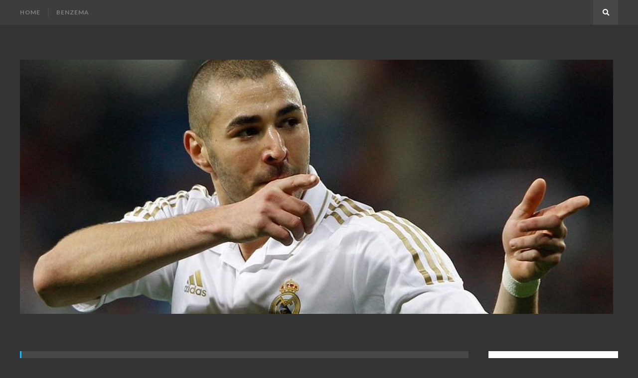

--- FILE ---
content_type: text/html; charset=UTF-8
request_url: https://www.karimbenzemafans.info/tag/madrids/
body_size: 10493
content:
<!DOCTYPE html>
<html lang="en-US">
<head>
<meta charset="UTF-8">
<meta name="viewport" content="width=device-width, initial-scale=1">
<link rel="profile" href="http://gmpg.org/xfn/11">

<title>Madrid&#8217;s &#8211; KARIM BENZEMA FANS</title>
<meta name='robots' content='max-image-preview:large' />
<link rel='dns-prefetch' href='//fonts.googleapis.com' />
<link href='https://fonts.gstatic.com' crossorigin rel='preconnect' />
<link rel="alternate" type="application/rss+xml" title="KARIM BENZEMA FANS &raquo; Feed" href="https://www.karimbenzemafans.info/feed/" />
<link rel="alternate" type="application/rss+xml" title="KARIM BENZEMA FANS &raquo; Comments Feed" href="https://www.karimbenzemafans.info/comments/feed/" />
<link rel="alternate" type="application/rss+xml" title="KARIM BENZEMA FANS &raquo; Madrid&#039;s Tag Feed" href="https://www.karimbenzemafans.info/tag/madrids/feed/" />
<style id='wp-img-auto-sizes-contain-inline-css' type='text/css'>
img:is([sizes=auto i],[sizes^="auto," i]){contain-intrinsic-size:3000px 1500px}
/*# sourceURL=wp-img-auto-sizes-contain-inline-css */
</style>
<style id='wp-emoji-styles-inline-css' type='text/css'>

	img.wp-smiley, img.emoji {
		display: inline !important;
		border: none !important;
		box-shadow: none !important;
		height: 1em !important;
		width: 1em !important;
		margin: 0 0.07em !important;
		vertical-align: -0.1em !important;
		background: none !important;
		padding: 0 !important;
	}
/*# sourceURL=wp-emoji-styles-inline-css */
</style>
<style id='wp-block-library-inline-css' type='text/css'>
:root{--wp-block-synced-color:#7a00df;--wp-block-synced-color--rgb:122,0,223;--wp-bound-block-color:var(--wp-block-synced-color);--wp-editor-canvas-background:#ddd;--wp-admin-theme-color:#007cba;--wp-admin-theme-color--rgb:0,124,186;--wp-admin-theme-color-darker-10:#006ba1;--wp-admin-theme-color-darker-10--rgb:0,107,160.5;--wp-admin-theme-color-darker-20:#005a87;--wp-admin-theme-color-darker-20--rgb:0,90,135;--wp-admin-border-width-focus:2px}@media (min-resolution:192dpi){:root{--wp-admin-border-width-focus:1.5px}}.wp-element-button{cursor:pointer}:root .has-very-light-gray-background-color{background-color:#eee}:root .has-very-dark-gray-background-color{background-color:#313131}:root .has-very-light-gray-color{color:#eee}:root .has-very-dark-gray-color{color:#313131}:root .has-vivid-green-cyan-to-vivid-cyan-blue-gradient-background{background:linear-gradient(135deg,#00d084,#0693e3)}:root .has-purple-crush-gradient-background{background:linear-gradient(135deg,#34e2e4,#4721fb 50%,#ab1dfe)}:root .has-hazy-dawn-gradient-background{background:linear-gradient(135deg,#faaca8,#dad0ec)}:root .has-subdued-olive-gradient-background{background:linear-gradient(135deg,#fafae1,#67a671)}:root .has-atomic-cream-gradient-background{background:linear-gradient(135deg,#fdd79a,#004a59)}:root .has-nightshade-gradient-background{background:linear-gradient(135deg,#330968,#31cdcf)}:root .has-midnight-gradient-background{background:linear-gradient(135deg,#020381,#2874fc)}:root{--wp--preset--font-size--normal:16px;--wp--preset--font-size--huge:42px}.has-regular-font-size{font-size:1em}.has-larger-font-size{font-size:2.625em}.has-normal-font-size{font-size:var(--wp--preset--font-size--normal)}.has-huge-font-size{font-size:var(--wp--preset--font-size--huge)}.has-text-align-center{text-align:center}.has-text-align-left{text-align:left}.has-text-align-right{text-align:right}.has-fit-text{white-space:nowrap!important}#end-resizable-editor-section{display:none}.aligncenter{clear:both}.items-justified-left{justify-content:flex-start}.items-justified-center{justify-content:center}.items-justified-right{justify-content:flex-end}.items-justified-space-between{justify-content:space-between}.screen-reader-text{border:0;clip-path:inset(50%);height:1px;margin:-1px;overflow:hidden;padding:0;position:absolute;width:1px;word-wrap:normal!important}.screen-reader-text:focus{background-color:#ddd;clip-path:none;color:#444;display:block;font-size:1em;height:auto;left:5px;line-height:normal;padding:15px 23px 14px;text-decoration:none;top:5px;width:auto;z-index:100000}html :where(.has-border-color){border-style:solid}html :where([style*=border-top-color]){border-top-style:solid}html :where([style*=border-right-color]){border-right-style:solid}html :where([style*=border-bottom-color]){border-bottom-style:solid}html :where([style*=border-left-color]){border-left-style:solid}html :where([style*=border-width]){border-style:solid}html :where([style*=border-top-width]){border-top-style:solid}html :where([style*=border-right-width]){border-right-style:solid}html :where([style*=border-bottom-width]){border-bottom-style:solid}html :where([style*=border-left-width]){border-left-style:solid}html :where(img[class*=wp-image-]){height:auto;max-width:100%}:where(figure){margin:0 0 1em}html :where(.is-position-sticky){--wp-admin--admin-bar--position-offset:var(--wp-admin--admin-bar--height,0px)}@media screen and (max-width:600px){html :where(.is-position-sticky){--wp-admin--admin-bar--position-offset:0px}}

/*# sourceURL=wp-block-library-inline-css */
</style><style id='global-styles-inline-css' type='text/css'>
:root{--wp--preset--aspect-ratio--square: 1;--wp--preset--aspect-ratio--4-3: 4/3;--wp--preset--aspect-ratio--3-4: 3/4;--wp--preset--aspect-ratio--3-2: 3/2;--wp--preset--aspect-ratio--2-3: 2/3;--wp--preset--aspect-ratio--16-9: 16/9;--wp--preset--aspect-ratio--9-16: 9/16;--wp--preset--color--black: #000000;--wp--preset--color--cyan-bluish-gray: #abb8c3;--wp--preset--color--white: #ffffff;--wp--preset--color--pale-pink: #f78da7;--wp--preset--color--vivid-red: #cf2e2e;--wp--preset--color--luminous-vivid-orange: #ff6900;--wp--preset--color--luminous-vivid-amber: #fcb900;--wp--preset--color--light-green-cyan: #7bdcb5;--wp--preset--color--vivid-green-cyan: #00d084;--wp--preset--color--pale-cyan-blue: #8ed1fc;--wp--preset--color--vivid-cyan-blue: #0693e3;--wp--preset--color--vivid-purple: #9b51e0;--wp--preset--gradient--vivid-cyan-blue-to-vivid-purple: linear-gradient(135deg,rgb(6,147,227) 0%,rgb(155,81,224) 100%);--wp--preset--gradient--light-green-cyan-to-vivid-green-cyan: linear-gradient(135deg,rgb(122,220,180) 0%,rgb(0,208,130) 100%);--wp--preset--gradient--luminous-vivid-amber-to-luminous-vivid-orange: linear-gradient(135deg,rgb(252,185,0) 0%,rgb(255,105,0) 100%);--wp--preset--gradient--luminous-vivid-orange-to-vivid-red: linear-gradient(135deg,rgb(255,105,0) 0%,rgb(207,46,46) 100%);--wp--preset--gradient--very-light-gray-to-cyan-bluish-gray: linear-gradient(135deg,rgb(238,238,238) 0%,rgb(169,184,195) 100%);--wp--preset--gradient--cool-to-warm-spectrum: linear-gradient(135deg,rgb(74,234,220) 0%,rgb(151,120,209) 20%,rgb(207,42,186) 40%,rgb(238,44,130) 60%,rgb(251,105,98) 80%,rgb(254,248,76) 100%);--wp--preset--gradient--blush-light-purple: linear-gradient(135deg,rgb(255,206,236) 0%,rgb(152,150,240) 100%);--wp--preset--gradient--blush-bordeaux: linear-gradient(135deg,rgb(254,205,165) 0%,rgb(254,45,45) 50%,rgb(107,0,62) 100%);--wp--preset--gradient--luminous-dusk: linear-gradient(135deg,rgb(255,203,112) 0%,rgb(199,81,192) 50%,rgb(65,88,208) 100%);--wp--preset--gradient--pale-ocean: linear-gradient(135deg,rgb(255,245,203) 0%,rgb(182,227,212) 50%,rgb(51,167,181) 100%);--wp--preset--gradient--electric-grass: linear-gradient(135deg,rgb(202,248,128) 0%,rgb(113,206,126) 100%);--wp--preset--gradient--midnight: linear-gradient(135deg,rgb(2,3,129) 0%,rgb(40,116,252) 100%);--wp--preset--font-size--small: 13px;--wp--preset--font-size--medium: 20px;--wp--preset--font-size--large: 36px;--wp--preset--font-size--x-large: 42px;--wp--preset--spacing--20: 0.44rem;--wp--preset--spacing--30: 0.67rem;--wp--preset--spacing--40: 1rem;--wp--preset--spacing--50: 1.5rem;--wp--preset--spacing--60: 2.25rem;--wp--preset--spacing--70: 3.38rem;--wp--preset--spacing--80: 5.06rem;--wp--preset--shadow--natural: 6px 6px 9px rgba(0, 0, 0, 0.2);--wp--preset--shadow--deep: 12px 12px 50px rgba(0, 0, 0, 0.4);--wp--preset--shadow--sharp: 6px 6px 0px rgba(0, 0, 0, 0.2);--wp--preset--shadow--outlined: 6px 6px 0px -3px rgb(255, 255, 255), 6px 6px rgb(0, 0, 0);--wp--preset--shadow--crisp: 6px 6px 0px rgb(0, 0, 0);}:where(.is-layout-flex){gap: 0.5em;}:where(.is-layout-grid){gap: 0.5em;}body .is-layout-flex{display: flex;}.is-layout-flex{flex-wrap: wrap;align-items: center;}.is-layout-flex > :is(*, div){margin: 0;}body .is-layout-grid{display: grid;}.is-layout-grid > :is(*, div){margin: 0;}:where(.wp-block-columns.is-layout-flex){gap: 2em;}:where(.wp-block-columns.is-layout-grid){gap: 2em;}:where(.wp-block-post-template.is-layout-flex){gap: 1.25em;}:where(.wp-block-post-template.is-layout-grid){gap: 1.25em;}.has-black-color{color: var(--wp--preset--color--black) !important;}.has-cyan-bluish-gray-color{color: var(--wp--preset--color--cyan-bluish-gray) !important;}.has-white-color{color: var(--wp--preset--color--white) !important;}.has-pale-pink-color{color: var(--wp--preset--color--pale-pink) !important;}.has-vivid-red-color{color: var(--wp--preset--color--vivid-red) !important;}.has-luminous-vivid-orange-color{color: var(--wp--preset--color--luminous-vivid-orange) !important;}.has-luminous-vivid-amber-color{color: var(--wp--preset--color--luminous-vivid-amber) !important;}.has-light-green-cyan-color{color: var(--wp--preset--color--light-green-cyan) !important;}.has-vivid-green-cyan-color{color: var(--wp--preset--color--vivid-green-cyan) !important;}.has-pale-cyan-blue-color{color: var(--wp--preset--color--pale-cyan-blue) !important;}.has-vivid-cyan-blue-color{color: var(--wp--preset--color--vivid-cyan-blue) !important;}.has-vivid-purple-color{color: var(--wp--preset--color--vivid-purple) !important;}.has-black-background-color{background-color: var(--wp--preset--color--black) !important;}.has-cyan-bluish-gray-background-color{background-color: var(--wp--preset--color--cyan-bluish-gray) !important;}.has-white-background-color{background-color: var(--wp--preset--color--white) !important;}.has-pale-pink-background-color{background-color: var(--wp--preset--color--pale-pink) !important;}.has-vivid-red-background-color{background-color: var(--wp--preset--color--vivid-red) !important;}.has-luminous-vivid-orange-background-color{background-color: var(--wp--preset--color--luminous-vivid-orange) !important;}.has-luminous-vivid-amber-background-color{background-color: var(--wp--preset--color--luminous-vivid-amber) !important;}.has-light-green-cyan-background-color{background-color: var(--wp--preset--color--light-green-cyan) !important;}.has-vivid-green-cyan-background-color{background-color: var(--wp--preset--color--vivid-green-cyan) !important;}.has-pale-cyan-blue-background-color{background-color: var(--wp--preset--color--pale-cyan-blue) !important;}.has-vivid-cyan-blue-background-color{background-color: var(--wp--preset--color--vivid-cyan-blue) !important;}.has-vivid-purple-background-color{background-color: var(--wp--preset--color--vivid-purple) !important;}.has-black-border-color{border-color: var(--wp--preset--color--black) !important;}.has-cyan-bluish-gray-border-color{border-color: var(--wp--preset--color--cyan-bluish-gray) !important;}.has-white-border-color{border-color: var(--wp--preset--color--white) !important;}.has-pale-pink-border-color{border-color: var(--wp--preset--color--pale-pink) !important;}.has-vivid-red-border-color{border-color: var(--wp--preset--color--vivid-red) !important;}.has-luminous-vivid-orange-border-color{border-color: var(--wp--preset--color--luminous-vivid-orange) !important;}.has-luminous-vivid-amber-border-color{border-color: var(--wp--preset--color--luminous-vivid-amber) !important;}.has-light-green-cyan-border-color{border-color: var(--wp--preset--color--light-green-cyan) !important;}.has-vivid-green-cyan-border-color{border-color: var(--wp--preset--color--vivid-green-cyan) !important;}.has-pale-cyan-blue-border-color{border-color: var(--wp--preset--color--pale-cyan-blue) !important;}.has-vivid-cyan-blue-border-color{border-color: var(--wp--preset--color--vivid-cyan-blue) !important;}.has-vivid-purple-border-color{border-color: var(--wp--preset--color--vivid-purple) !important;}.has-vivid-cyan-blue-to-vivid-purple-gradient-background{background: var(--wp--preset--gradient--vivid-cyan-blue-to-vivid-purple) !important;}.has-light-green-cyan-to-vivid-green-cyan-gradient-background{background: var(--wp--preset--gradient--light-green-cyan-to-vivid-green-cyan) !important;}.has-luminous-vivid-amber-to-luminous-vivid-orange-gradient-background{background: var(--wp--preset--gradient--luminous-vivid-amber-to-luminous-vivid-orange) !important;}.has-luminous-vivid-orange-to-vivid-red-gradient-background{background: var(--wp--preset--gradient--luminous-vivid-orange-to-vivid-red) !important;}.has-very-light-gray-to-cyan-bluish-gray-gradient-background{background: var(--wp--preset--gradient--very-light-gray-to-cyan-bluish-gray) !important;}.has-cool-to-warm-spectrum-gradient-background{background: var(--wp--preset--gradient--cool-to-warm-spectrum) !important;}.has-blush-light-purple-gradient-background{background: var(--wp--preset--gradient--blush-light-purple) !important;}.has-blush-bordeaux-gradient-background{background: var(--wp--preset--gradient--blush-bordeaux) !important;}.has-luminous-dusk-gradient-background{background: var(--wp--preset--gradient--luminous-dusk) !important;}.has-pale-ocean-gradient-background{background: var(--wp--preset--gradient--pale-ocean) !important;}.has-electric-grass-gradient-background{background: var(--wp--preset--gradient--electric-grass) !important;}.has-midnight-gradient-background{background: var(--wp--preset--gradient--midnight) !important;}.has-small-font-size{font-size: var(--wp--preset--font-size--small) !important;}.has-medium-font-size{font-size: var(--wp--preset--font-size--medium) !important;}.has-large-font-size{font-size: var(--wp--preset--font-size--large) !important;}.has-x-large-font-size{font-size: var(--wp--preset--font-size--x-large) !important;}
/*# sourceURL=global-styles-inline-css */
</style>

<style id='classic-theme-styles-inline-css' type='text/css'>
/*! This file is auto-generated */
.wp-block-button__link{color:#fff;background-color:#32373c;border-radius:9999px;box-shadow:none;text-decoration:none;padding:calc(.667em + 2px) calc(1.333em + 2px);font-size:1.125em}.wp-block-file__button{background:#32373c;color:#fff;text-decoration:none}
/*# sourceURL=/wp-includes/css/classic-themes.min.css */
</style>
<link rel='stylesheet' id='dashicons-css' href='https://www.karimbenzemafans.info/wp-includes/css/dashicons.min.css?ver=6.9' type='text/css' media='all' />
<link rel='stylesheet' id='admin-bar-css' href='https://www.karimbenzemafans.info/wp-includes/css/admin-bar.min.css?ver=6.9' type='text/css' media='all' />
<style id='admin-bar-inline-css' type='text/css'>

    /* Hide CanvasJS credits for P404 charts specifically */
    #p404RedirectChart .canvasjs-chart-credit {
        display: none !important;
    }
    
    #p404RedirectChart canvas {
        border-radius: 6px;
    }

    .p404-redirect-adminbar-weekly-title {
        font-weight: bold;
        font-size: 14px;
        color: #fff;
        margin-bottom: 6px;
    }

    #wpadminbar #wp-admin-bar-p404_free_top_button .ab-icon:before {
        content: "\f103";
        color: #dc3545;
        top: 3px;
    }
    
    #wp-admin-bar-p404_free_top_button .ab-item {
        min-width: 80px !important;
        padding: 0px !important;
    }
    
    /* Ensure proper positioning and z-index for P404 dropdown */
    .p404-redirect-adminbar-dropdown-wrap { 
        min-width: 0; 
        padding: 0;
        position: static !important;
    }
    
    #wpadminbar #wp-admin-bar-p404_free_top_button_dropdown {
        position: static !important;
    }
    
    #wpadminbar #wp-admin-bar-p404_free_top_button_dropdown .ab-item {
        padding: 0 !important;
        margin: 0 !important;
    }
    
    .p404-redirect-dropdown-container {
        min-width: 340px;
        padding: 18px 18px 12px 18px;
        background: #23282d !important;
        color: #fff;
        border-radius: 12px;
        box-shadow: 0 8px 32px rgba(0,0,0,0.25);
        margin-top: 10px;
        position: relative !important;
        z-index: 999999 !important;
        display: block !important;
        border: 1px solid #444;
    }
    
    /* Ensure P404 dropdown appears on hover */
    #wpadminbar #wp-admin-bar-p404_free_top_button .p404-redirect-dropdown-container { 
        display: none !important;
    }
    
    #wpadminbar #wp-admin-bar-p404_free_top_button:hover .p404-redirect-dropdown-container { 
        display: block !important;
    }
    
    #wpadminbar #wp-admin-bar-p404_free_top_button:hover #wp-admin-bar-p404_free_top_button_dropdown .p404-redirect-dropdown-container {
        display: block !important;
    }
    
    .p404-redirect-card {
        background: #2c3338;
        border-radius: 8px;
        padding: 18px 18px 12px 18px;
        box-shadow: 0 2px 8px rgba(0,0,0,0.07);
        display: flex;
        flex-direction: column;
        align-items: flex-start;
        border: 1px solid #444;
    }
    
    .p404-redirect-btn {
        display: inline-block;
        background: #dc3545;
        color: #fff !important;
        font-weight: bold;
        padding: 5px 22px;
        border-radius: 8px;
        text-decoration: none;
        font-size: 17px;
        transition: background 0.2s, box-shadow 0.2s;
        margin-top: 8px;
        box-shadow: 0 2px 8px rgba(220,53,69,0.15);
        text-align: center;
        line-height: 1.6;
    }
    
    .p404-redirect-btn:hover {
        background: #c82333;
        color: #fff !important;
        box-shadow: 0 4px 16px rgba(220,53,69,0.25);
    }
    
    /* Prevent conflicts with other admin bar dropdowns */
    #wpadminbar .ab-top-menu > li:hover > .ab-item,
    #wpadminbar .ab-top-menu > li.hover > .ab-item {
        z-index: auto;
    }
    
    #wpadminbar #wp-admin-bar-p404_free_top_button:hover > .ab-item {
        z-index: 999998 !important;
    }
    
/*# sourceURL=admin-bar-inline-css */
</style>
<link rel='stylesheet' id='bloggo-fonts-css' href='//fonts.googleapis.com/css?family=Lato%3A400%2C400italic%2C700%2C700italic&#038;subset=latin%2Clatin-ext' type='text/css' media='all' />
<link rel='stylesheet' id='bloggo-style-css' href='https://www.karimbenzemafans.info/wp-content/themes/bloggo/style.css?ver=6.9' type='text/css' media='all' />
<script type="text/javascript" src="https://www.karimbenzemafans.info/wp-includes/js/jquery/jquery.min.js?ver=3.7.1" id="jquery-core-js"></script>
<script type="text/javascript" src="https://www.karimbenzemafans.info/wp-includes/js/jquery/jquery-migrate.min.js?ver=3.4.1" id="jquery-migrate-js"></script>
<link rel="https://api.w.org/" href="https://www.karimbenzemafans.info/wp-json/" /><link rel="alternate" title="JSON" type="application/json" href="https://www.karimbenzemafans.info/wp-json/wp/v2/tags/233" /><link rel="EditURI" type="application/rsd+xml" title="RSD" href="https://www.karimbenzemafans.info/xmlrpc.php?rsd" />
<meta name="generator" content="WordPress 6.9" />
<link rel="icon" href="https://www.karimbenzemafans.info/wp-content/uploads/2019/01/cropped-1535935426_036783_1535935589_noticia_normal-2-32x32.jpg" sizes="32x32" />
<link rel="icon" href="https://www.karimbenzemafans.info/wp-content/uploads/2019/01/cropped-1535935426_036783_1535935589_noticia_normal-2-192x192.jpg" sizes="192x192" />
<link rel="apple-touch-icon" href="https://www.karimbenzemafans.info/wp-content/uploads/2019/01/cropped-1535935426_036783_1535935589_noticia_normal-2-180x180.jpg" />
<meta name="msapplication-TileImage" content="https://www.karimbenzemafans.info/wp-content/uploads/2019/01/cropped-1535935426_036783_1535935589_noticia_normal-2-270x270.jpg" />
</head>

<body class="archive tag tag-madrids tag-233 wp-custom-logo wp-theme-bloggo do-etfw hfeed">
<div id="page" class="site">

	<nav id="site-navigation" class="main-navigation" aria-label="Primary Menu">
		<div class="inner">
			<button id="menu-toggle" class="menu-toggle" aria-expanded="false"><span class="icon-menu" aria-hidden="true"></span> Menu</button>
			<div id="menu-container" class="menu-container">
				<ul id="primary-menu" class="primary-menu"><li id="menu-item-554" class="menu-item menu-item-type-custom menu-item-object-custom menu-item-home menu-item-554"><a href="https://www.karimbenzemafans.info/">Home</a></li>
<li id="menu-item-555" class="menu-item menu-item-type-taxonomy menu-item-object-category menu-item-555"><a href="https://www.karimbenzemafans.info/category/benzema/">Benzema</a></li>
</ul>			</div><!-- .menu-container -->
			<a id="search-show" class="search-show square fill-horizontal" href="#"><span aria-hidden="true" class="fa-search"></span><span class="screen-reader-text">Search</span></a>
		</div><!-- .inner -->
	</nav><!-- .main-navigation -->
	<header id="masthead" class="site-header">
		<div class="inner">
			<div class="site-branding">
				<a href="https://www.karimbenzemafans.info/" class="custom-logo-link" rel="home" itemprop="url"><img src="https://www.karimbenzemafans.info/wp-content/uploads/2019/01/cropped-benzema4-1280x640-4.jpg" width="1190" alt="KARIM BENZEMA FANS" /></a>								<p class="site-title screen-reader-text"><a href="https://www.karimbenzemafans.info/" rel="home">KARIM BENZEMA FANS</a></p>
												<p class="site-description screen-reader-text">Karim Benzema Fans Blog</p>
							</div><!-- .site-branding -->
		</div><!-- .inner -->
	</header><!-- .site-header -->

	<div id="content" class="site-content">
		<div class="inner">
	<div id="primary" class="content-area">
		<main id="main" class="site-main">
							<header class="page-header">
					<h1 class="page-title">All posts tagged <span class="highlight">Madrid&#8217;s</span></h1>				</header><!-- .page-header -->
				<article id="post-227" class="post-227 post type-post status-publish format-standard hentry category-benzema tag-649 tag-barcelona tag-benzema tag-close tag-httpbit-lyhxiebf tag-karim tag-madrid tag-madrids tag-racing tag-real tag-santander tag-scores tag-twice">
	<header class="entry-header">
		<div class="entry-header-wrap">
			<h2 class="entry-title"><a href="https://www.karimbenzemafans.info/real-madrid-close-gap-on-barcelona-with-win-at-racing-santander-%e2%80%a2-karim-benzema-scores-twice-in-real-madrids-3-httpbit-lyhxiebf/" rel="bookmark">Real Madrid close gap on Barcelona with win at Racing Santander: • Karim Benzema scores twice in Real Madrid&#8217;s 3&#8230; http://bit.ly/hxiEbf</a></h2>		</div><!-- .entry-header-wrap -->
		<div class="entry-meta">
			By <a class="url fn n" href="https://www.karimbenzemafans.info/author/admin/">admin</a> on <time class="entry-date published updated" datetime="2011-03-06T18:40:58+00:00">March 6, 2011</time>		</div><!-- .entry-meta -->
	</header><!-- .entry-header -->
	<div class="entry-content">
		<p>True Madrid near gap on Barcelona with win at Racing Santander: • <b>Karim</b> <b>Benzema</b> scores twice in Genuine Madrid&#038;aposs three&#8230; http://bit.ly/hxiEbf &#8211; <i>by <a rel="nofollow" href="http://twitter.com/eqwerty">eqwerty (echoTweets)</a></p>
<p></i></p>
	</div><!-- .entry-content -->
	<footer class="entry-footer"><div class="entry-meta"><span class="cat-links">Posted in: <a href="https://www.karimbenzemafans.info/category/benzema/" rel="category tag">Benzema</a></span><span class="tag-links">Tagged: <a href="https://www.karimbenzemafans.info/tag/3/" rel="tag">3...</a> <a href="https://www.karimbenzemafans.info/tag/barcelona/" rel="tag">Barcelona</a> <a href="https://www.karimbenzemafans.info/tag/benzema/" rel="tag">Benzema</a> <a href="https://www.karimbenzemafans.info/tag/close/" rel="tag">close</a> <a href="https://www.karimbenzemafans.info/tag/httpbit-lyhxiebf/" rel="tag">http//bit.ly/hxiEbf</a> <a href="https://www.karimbenzemafans.info/tag/karim/" rel="tag">Karim</a> <a href="https://www.karimbenzemafans.info/tag/madrid/" rel="tag">Madrid</a> <a href="https://www.karimbenzemafans.info/tag/madrids/" rel="tag">Madrid's</a> <a href="https://www.karimbenzemafans.info/tag/racing/" rel="tag">Racing</a> <a href="https://www.karimbenzemafans.info/tag/real/" rel="tag">Real</a> <a href="https://www.karimbenzemafans.info/tag/santander/" rel="tag">Santander</a> <a href="https://www.karimbenzemafans.info/tag/scores/" rel="tag">scores</a> <a href="https://www.karimbenzemafans.info/tag/twice/" rel="tag">twice</a></span></div></footer></article><!-- #post -->
<article id="post-216" class="post-216 post type-post status-publish format-standard hentry category-benzema tag-benzema tag-cristiano tag-forward tag-fr tag-french tag-httpbit-lyhukygj tag-karim tag-madrids tag-real tag-ronaldo tag-speaks tag-teammate">
	<header class="entry-header">
		<div class="entry-header-wrap">
			<h2 class="entry-title"><a href="https://www.karimbenzemafans.info/real-madrids-french-forward-karim-benzema-r-speaks-with-teammate-cristiano-ronaldo-p-real-madrids-fr-httpbit-lyhukygj/" rel="bookmark">Real Madrid&#8217;s French forward Karim Benzema (R) speaks with teammate CRISTIANO RONALDO: +*p 
 
 
Real Madrid&#8217;s Fr&#8230; http://bit.ly/huKygj</a></h2>		</div><!-- .entry-header-wrap -->
		<div class="entry-meta">
			By <a class="url fn n" href="https://www.karimbenzemafans.info/author/admin/">admin</a> on <time class="entry-date published updated" datetime="2011-03-05T10:49:40+00:00">March 5, 2011</time>		</div><!-- .entry-meta -->
	</header><!-- .entry-header -->
	<div class="entry-content">
		<p>Genuine Madrid&#038;aposs French forward <b>Karim</b> <b>Benzema</b> (R) speaks with teammate CRISTIANO RONALDO: +*p </p>
<p>True Madrid&#038;aposs Fr&#8230; http://bit.ly/huKygj &#8211; <i>by <a rel="nofollow" href="http://twitter.com/mvdig">mvdig (Junaid)</a></p>
<p></i></p>
	</div><!-- .entry-content -->
	<footer class="entry-footer"><div class="entry-meta"><span class="cat-links">Posted in: <a href="https://www.karimbenzemafans.info/category/benzema/" rel="category tag">Benzema</a></span><span class="tag-links">Tagged: <a href="https://www.karimbenzemafans.info/tag/benzema/" rel="tag">Benzema</a> <a href="https://www.karimbenzemafans.info/tag/cristiano/" rel="tag">Cristiano</a> <a href="https://www.karimbenzemafans.info/tag/forward/" rel="tag">forward</a> <a href="https://www.karimbenzemafans.info/tag/fr/" rel="tag">Fr...</a> <a href="https://www.karimbenzemafans.info/tag/french/" rel="tag">French</a> <a href="https://www.karimbenzemafans.info/tag/httpbit-lyhukygj/" rel="tag">http//bit.ly/huKygj</a> <a href="https://www.karimbenzemafans.info/tag/karim/" rel="tag">Karim</a> <a href="https://www.karimbenzemafans.info/tag/madrids/" rel="tag">Madrid's</a> <a href="https://www.karimbenzemafans.info/tag/real/" rel="tag">Real</a> <a href="https://www.karimbenzemafans.info/tag/ronaldo/" rel="tag">Ronaldo</a> <a href="https://www.karimbenzemafans.info/tag/speaks/" rel="tag">speaks</a> <a href="https://www.karimbenzemafans.info/tag/teammate/" rel="tag">teammate</a></span></div></footer></article><!-- #post -->
<article id="post-215" class="post-215 post type-post status-publish format-standard hentry category-benzema tag-benzema tag-heaps tag-httpow-ly1bc0to tag-jose tag-karim tag-madrids tag-mourinho tag-news tag-praise tag-real tag-soccer tag-upon">
	<header class="entry-header">
		<div class="entry-header-wrap">
			<h2 class="entry-title"><a href="https://www.karimbenzemafans.info/soccer-news-real-madrids-jose-mourinho-heaps-praise-upon-karim-benzema-httpow-ly1bc0to/" rel="bookmark">#soccer #news Real Madrid&#8217;s Jose Mourinho Heaps Praise Upon Karim Benzema http://ow.ly/1bC0To</a></h2>		</div><!-- .entry-header-wrap -->
		<div class="entry-meta">
			By <a class="url fn n" href="https://www.karimbenzemafans.info/author/admin/">admin</a> on <time class="entry-date published updated" datetime="2011-03-05T09:04:01+00:00">March 5, 2011</time>		</div><!-- .entry-meta -->
	</header><!-- .entry-header -->
	<div class="entry-content">
		<p>#soccer #news Real Madrid&#038;aposs Jose Mourinho Heaps Praise Upon <b>Karim</b> <b>Benzema</b> http://ow.ly/1bC0To &#8211; <i>by <a rel="nofollow" href="http://twitter.com/Goalcom">Goalcom (Objective.com News)</a></p>
<p></i></p>
	</div><!-- .entry-content -->
	<footer class="entry-footer"><div class="entry-meta"><span class="cat-links">Posted in: <a href="https://www.karimbenzemafans.info/category/benzema/" rel="category tag">Benzema</a></span><span class="tag-links">Tagged: <a href="https://www.karimbenzemafans.info/tag/benzema/" rel="tag">Benzema</a> <a href="https://www.karimbenzemafans.info/tag/heaps/" rel="tag">Heaps</a> <a href="https://www.karimbenzemafans.info/tag/httpow-ly1bc0to/" rel="tag">http//ow.ly/1bC0To</a> <a href="https://www.karimbenzemafans.info/tag/jose/" rel="tag">Jose</a> <a href="https://www.karimbenzemafans.info/tag/karim/" rel="tag">Karim</a> <a href="https://www.karimbenzemafans.info/tag/madrids/" rel="tag">Madrid's</a> <a href="https://www.karimbenzemafans.info/tag/mourinho/" rel="tag">Mourinho</a> <a href="https://www.karimbenzemafans.info/tag/news/" rel="tag">news</a> <a href="https://www.karimbenzemafans.info/tag/praise/" rel="tag">Praise</a> <a href="https://www.karimbenzemafans.info/tag/real/" rel="tag">Real</a> <a href="https://www.karimbenzemafans.info/tag/soccer/" rel="tag">Soccer</a> <a href="https://www.karimbenzemafans.info/tag/upon/" rel="tag">Upon</a></span></div></footer></article><!-- #post -->
<article id="post-213" class="post-213 post type-post status-publish format-standard hentry category-benzema tag-benzema tag-heaps tag-httpnewzfor-me01931 tag-jose tag-karim tag-madrids tag-mourinho tag-praise tag-real tag-upon">
	<header class="entry-header">
		<div class="entry-header-wrap">
			<h2 class="entry-title"><a href="https://www.karimbenzemafans.info/real-madrids-jose-mourinho-heaps-praise-upon-karim-benzema-httpnewzfor-me01931-3/" rel="bookmark">Real Madrid&#8217;s Jose Mourinho Heaps Praise Upon Karim Benzema &#8211; http://newzfor.me/0/1931</a></h2>		</div><!-- .entry-header-wrap -->
		<div class="entry-meta">
			By <a class="url fn n" href="https://www.karimbenzemafans.info/author/admin/">admin</a> on <time class="entry-date published updated" datetime="2011-03-05T01:30:38+00:00">March 5, 2011</time>		</div><!-- .entry-meta -->
	</header><!-- .entry-header -->
	<div class="entry-content">
		<p>Genuine Madrid&#038;aposs Jose Mourinho Heaps Praise On <b>Karim</b> <b>Benzema</b> &#8211; http://newzfor.me//1931 &#8211; <i>by <a rel="nofollow" href="http://twitter.com/Devviano">Devviano (Devian Aryaputra)</a></p>
<p></i></p>
	</div><!-- .entry-content -->
	<footer class="entry-footer"><div class="entry-meta"><span class="cat-links">Posted in: <a href="https://www.karimbenzemafans.info/category/benzema/" rel="category tag">Benzema</a></span><span class="tag-links">Tagged: <a href="https://www.karimbenzemafans.info/tag/benzema/" rel="tag">Benzema</a> <a href="https://www.karimbenzemafans.info/tag/heaps/" rel="tag">Heaps</a> <a href="https://www.karimbenzemafans.info/tag/httpnewzfor-me01931/" rel="tag">http//newzfor.me/0/1931</a> <a href="https://www.karimbenzemafans.info/tag/jose/" rel="tag">Jose</a> <a href="https://www.karimbenzemafans.info/tag/karim/" rel="tag">Karim</a> <a href="https://www.karimbenzemafans.info/tag/madrids/" rel="tag">Madrid's</a> <a href="https://www.karimbenzemafans.info/tag/mourinho/" rel="tag">Mourinho</a> <a href="https://www.karimbenzemafans.info/tag/praise/" rel="tag">Praise</a> <a href="https://www.karimbenzemafans.info/tag/real/" rel="tag">Real</a> <a href="https://www.karimbenzemafans.info/tag/upon/" rel="tag">Upon</a></span></div></footer></article><!-- #post -->
<article id="post-212" class="post-212 post type-post status-publish format-standard hentry category-benzema tag-benzema tag-heaps tag-httpnewzfor-me01931 tag-jose tag-karim tag-madrids tag-mourinho tag-praise tag-real tag-upon">
	<header class="entry-header">
		<div class="entry-header-wrap">
			<h2 class="entry-title"><a href="https://www.karimbenzemafans.info/real-madrids-jose-mourinho-heaps-praise-upon-karim-benzema-httpnewzfor-me01931-2/" rel="bookmark">Real Madrid&#8217;s Jose Mourinho Heaps Praise Upon Karim Benzema &#8211; http://newzfor.me/0/1931</a></h2>		</div><!-- .entry-header-wrap -->
		<div class="entry-meta">
			By <a class="url fn n" href="https://www.karimbenzemafans.info/author/admin/">admin</a> on <time class="entry-date published updated" datetime="2011-03-04T21:40:53+00:00">March 4, 2011</time>		</div><!-- .entry-meta -->
	</header><!-- .entry-header -->
	<div class="entry-content">
		<p>True Madrid&#038;aposs Jose Mourinho Heaps Praise Upon <b>Karim</b> <b>Benzema</b> &#8211; http://newzfor.me//1931 &#8211; <i>by <a rel="nofollow" href="http://twitter.com/KrisChayadi">KrisChayadi (Kristopher Chayadi)</a></p>
<p></i></p>
	</div><!-- .entry-content -->
	<footer class="entry-footer"><div class="entry-meta"><span class="cat-links">Posted in: <a href="https://www.karimbenzemafans.info/category/benzema/" rel="category tag">Benzema</a></span><span class="tag-links">Tagged: <a href="https://www.karimbenzemafans.info/tag/benzema/" rel="tag">Benzema</a> <a href="https://www.karimbenzemafans.info/tag/heaps/" rel="tag">Heaps</a> <a href="https://www.karimbenzemafans.info/tag/httpnewzfor-me01931/" rel="tag">http//newzfor.me/0/1931</a> <a href="https://www.karimbenzemafans.info/tag/jose/" rel="tag">Jose</a> <a href="https://www.karimbenzemafans.info/tag/karim/" rel="tag">Karim</a> <a href="https://www.karimbenzemafans.info/tag/madrids/" rel="tag">Madrid's</a> <a href="https://www.karimbenzemafans.info/tag/mourinho/" rel="tag">Mourinho</a> <a href="https://www.karimbenzemafans.info/tag/praise/" rel="tag">Praise</a> <a href="https://www.karimbenzemafans.info/tag/real/" rel="tag">Real</a> <a href="https://www.karimbenzemafans.info/tag/upon/" rel="tag">Upon</a></span></div></footer></article><!-- #post -->
<article id="post-210" class="post-210 post type-post status-publish format-standard hentry category-benzema tag-benzema tag-heaps tag-httpnewzfor-me01931 tag-jose tag-karim tag-madrids tag-mourinho tag-praise tag-real tag-upon">
	<header class="entry-header">
		<div class="entry-header-wrap">
			<h2 class="entry-title"><a href="https://www.karimbenzemafans.info/real-madrids-jose-mourinho-heaps-praise-upon-karim-benzema-httpnewzfor-me01931/" rel="bookmark">Real Madrid&#8217;s Jose Mourinho Heaps Praise Upon Karim Benzema &#8211; http://newzfor.me/0/1931</a></h2>		</div><!-- .entry-header-wrap -->
		<div class="entry-meta">
			By <a class="url fn n" href="https://www.karimbenzemafans.info/author/admin/">admin</a> on <time class="entry-date published updated" datetime="2011-03-04T14:11:12+00:00">March 4, 2011</time>		</div><!-- .entry-meta -->
	</header><!-- .entry-header -->
	<div class="entry-content">
		<p>Real Madrid&#038;aposs Jose Mourinho Heaps Praise On <b>Karim</b> <b>Benzema</b> &#8211; http://newzfor.me//1931 &#8211; <i>by <a rel="nofollow" href="http://twitter.com/marcosupit_jr">marcosupit_jr (marco marcel supit)</a></p>
<p></i></p>
	</div><!-- .entry-content -->
	<footer class="entry-footer"><div class="entry-meta"><span class="cat-links">Posted in: <a href="https://www.karimbenzemafans.info/category/benzema/" rel="category tag">Benzema</a></span><span class="tag-links">Tagged: <a href="https://www.karimbenzemafans.info/tag/benzema/" rel="tag">Benzema</a> <a href="https://www.karimbenzemafans.info/tag/heaps/" rel="tag">Heaps</a> <a href="https://www.karimbenzemafans.info/tag/httpnewzfor-me01931/" rel="tag">http//newzfor.me/0/1931</a> <a href="https://www.karimbenzemafans.info/tag/jose/" rel="tag">Jose</a> <a href="https://www.karimbenzemafans.info/tag/karim/" rel="tag">Karim</a> <a href="https://www.karimbenzemafans.info/tag/madrids/" rel="tag">Madrid's</a> <a href="https://www.karimbenzemafans.info/tag/mourinho/" rel="tag">Mourinho</a> <a href="https://www.karimbenzemafans.info/tag/praise/" rel="tag">Praise</a> <a href="https://www.karimbenzemafans.info/tag/real/" rel="tag">Real</a> <a href="https://www.karimbenzemafans.info/tag/upon/" rel="tag">Upon</a></span></div></footer></article><!-- #post -->
<article id="post-208" class="post-208 post type-post status-publish format-standard hentry category-benzema tag-benzema tag-casillas tag-delighted tag-httpbit-lyeprxrp tag-iker tag-karim tag-madrids tag-malaga tag-over tag-real">
	<header class="entry-header">
		<div class="entry-header-wrap">
			<h2 class="entry-title"><a href="https://www.karimbenzemafans.info/karim-benzema-iker-casillas-delighted-with-real-madrids-win-over-malaga-httpbit-lyeprxrp/" rel="bookmark">Karim Benzema &amp; Iker Casillas Delighted With Real Madrid&#8217;s Win Over Malaga http://bit.ly/ePRxRP</a></h2>		</div><!-- .entry-header-wrap -->
		<div class="entry-meta">
			By <a class="url fn n" href="https://www.karimbenzemafans.info/author/admin/">admin</a> on <time class="entry-date published updated" datetime="2011-03-04T07:57:17+00:00">March 4, 2011</time>		</div><!-- .entry-meta -->
	</header><!-- .entry-header -->
	<div class="entry-content">
		<p><b>Karim</b> <b>Benzema</b> &#038;amp Iker Casillas Delighted With Actual Madrid&#038;aposs Win Above Malaga http://bit.ly/ePRxRP &#8211; <i>by <a rel="nofollow" href="http://twitter.com/Nana_fynn">Nana_fynn (Course-Peters N. Fynn)</a></p>
<p></i></p>
	</div><!-- .entry-content -->
	<footer class="entry-footer"><div class="entry-meta"><span class="cat-links">Posted in: <a href="https://www.karimbenzemafans.info/category/benzema/" rel="category tag">Benzema</a></span><span class="tag-links">Tagged: <a href="https://www.karimbenzemafans.info/tag/benzema/" rel="tag">Benzema</a> <a href="https://www.karimbenzemafans.info/tag/casillas/" rel="tag">Casillas</a> <a href="https://www.karimbenzemafans.info/tag/delighted/" rel="tag">Delighted</a> <a href="https://www.karimbenzemafans.info/tag/httpbit-lyeprxrp/" rel="tag">http//bit.ly/ePRxRP</a> <a href="https://www.karimbenzemafans.info/tag/iker/" rel="tag">Iker</a> <a href="https://www.karimbenzemafans.info/tag/karim/" rel="tag">Karim</a> <a href="https://www.karimbenzemafans.info/tag/madrids/" rel="tag">Madrid's</a> <a href="https://www.karimbenzemafans.info/tag/malaga/" rel="tag">Malaga</a> <a href="https://www.karimbenzemafans.info/tag/over/" rel="tag">over</a> <a href="https://www.karimbenzemafans.info/tag/real/" rel="tag">Real</a></span></div></footer></article><!-- #post -->
<article id="post-112" class="post-112 post type-post status-publish format-standard hentry category-benzema tag-ligue1com tag-about tag-again tag-andy tag-benzema tag-face tag-httpbit-lygwlqdy tag-karim tag-league tag-ligue1-coms tag-lyon tag-madrids tag-once tag-real tag-returning tag-scott tag-speaks">
	<header class="entry-header">
		<div class="entry-header-wrap">
			<h2 class="entry-title"><a href="https://www.karimbenzemafans.info/rt-ligue1com-real-madrids-karim-benzema-speaks-to-ligue1-coms-andy-scott-about-returning-to-face-lyon-in-the-ch-league-once-again-httpbit-lygwlqdy-2/" rel="bookmark">RT @Ligue1com: Real Madrid&#8217;s Karim Benzema speaks to Ligue1.com&#8217;s Andy Scott about returning to face Lyon in the Ch League once again: http://bit.ly/gWlqdy</a></h2>		</div><!-- .entry-header-wrap -->
		<div class="entry-meta">
			By <a class="url fn n" href="https://www.karimbenzemafans.info/author/admin/">admin</a> on <time class="entry-date published updated" datetime="2011-02-20T22:24:46+00:00">February 20, 2011</time>		</div><!-- .entry-meta -->
	</header><!-- .entry-header -->
	<div class="entry-content">
		<p>RT @Ligue1com: Genuine Madrid&#038;aposs <b>Karim</b> <b>Benzema</b> speaks to Ligue1.com&#038;aposs Andy Scott about returning to face Lyon in the Ch League when again: http://bit.ly/gWlqdy &#8211; <i>by <a rel="nofollow" href="http://twitter.com/serieaweekly">serieaweekly (Serie A Weekly)</a></p>
<p></i></p>
	</div><!-- .entry-content -->
	<footer class="entry-footer"><div class="entry-meta"><span class="cat-links">Posted in: <a href="https://www.karimbenzemafans.info/category/benzema/" rel="category tag">Benzema</a></span><span class="tag-links">Tagged: <a href="https://www.karimbenzemafans.info/tag/ligue1com/" rel="tag">@Ligue1com</a> <a href="https://www.karimbenzemafans.info/tag/about/" rel="tag">about</a> <a href="https://www.karimbenzemafans.info/tag/again/" rel="tag">again</a> <a href="https://www.karimbenzemafans.info/tag/andy/" rel="tag">Andy</a> <a href="https://www.karimbenzemafans.info/tag/benzema/" rel="tag">Benzema</a> <a href="https://www.karimbenzemafans.info/tag/face/" rel="tag">face</a> <a href="https://www.karimbenzemafans.info/tag/httpbit-lygwlqdy/" rel="tag">http//bit.ly/gWlqdy</a> <a href="https://www.karimbenzemafans.info/tag/karim/" rel="tag">Karim</a> <a href="https://www.karimbenzemafans.info/tag/league/" rel="tag">League</a> <a href="https://www.karimbenzemafans.info/tag/ligue1-coms/" rel="tag">Ligue1.com's</a> <a href="https://www.karimbenzemafans.info/tag/lyon/" rel="tag">Lyon</a> <a href="https://www.karimbenzemafans.info/tag/madrids/" rel="tag">Madrid's</a> <a href="https://www.karimbenzemafans.info/tag/once/" rel="tag">once</a> <a href="https://www.karimbenzemafans.info/tag/real/" rel="tag">Real</a> <a href="https://www.karimbenzemafans.info/tag/returning/" rel="tag">returning</a> <a href="https://www.karimbenzemafans.info/tag/scott/" rel="tag">Scott</a> <a href="https://www.karimbenzemafans.info/tag/speaks/" rel="tag">speaks</a></span></div></footer></article><!-- #post -->
<article id="post-110" class="post-110 post type-post status-publish format-standard hentry category-benzema tag-ligue1com tag-about tag-again tag-andy tag-benzema tag-face tag-httpbit-lygwlqdy tag-karim tag-league tag-ligue1-coms tag-lyon tag-madrids tag-once tag-real tag-returning tag-scott tag-speaks">
	<header class="entry-header">
		<div class="entry-header-wrap">
			<h2 class="entry-title"><a href="https://www.karimbenzemafans.info/rt-ligue1com-real-madrids-karim-benzema-speaks-to-ligue1-coms-andy-scott-about-returning-to-face-lyon-in-the-ch-league-once-again-httpbit-lygwlqdy/" rel="bookmark">RT @Ligue1com: Real Madrid&#8217;s Karim Benzema speaks to Ligue1.com&#8217;s Andy Scott about returning to face Lyon in the Ch League once again: http://bit.ly/gWlqdy</a></h2>		</div><!-- .entry-header-wrap -->
		<div class="entry-meta">
			By <a class="url fn n" href="https://www.karimbenzemafans.info/author/admin/">admin</a> on <time class="entry-date published updated" datetime="2011-02-20T17:05:41+00:00">February 20, 2011</time>		</div><!-- .entry-meta -->
	</header><!-- .entry-header -->
	<div class="entry-content">
		<p>RT @Ligue1com: Genuine Madrid&#038;aposs <b>Karim</b> <b>Benzema</b> speaks to Ligue1.com&#038;aposs Andy Scott about returning to confront Lyon in the Ch League when again: http://bit.ly/gWlqdy &#8211; <i>by <a rel="nofollow" href="http://twitter.com/mattspiro">mattspiro (Matt Spiro)</a></p>
<p></i></p>
	</div><!-- .entry-content -->
	<footer class="entry-footer"><div class="entry-meta"><span class="cat-links">Posted in: <a href="https://www.karimbenzemafans.info/category/benzema/" rel="category tag">Benzema</a></span><span class="tag-links">Tagged: <a href="https://www.karimbenzemafans.info/tag/ligue1com/" rel="tag">@Ligue1com</a> <a href="https://www.karimbenzemafans.info/tag/about/" rel="tag">about</a> <a href="https://www.karimbenzemafans.info/tag/again/" rel="tag">again</a> <a href="https://www.karimbenzemafans.info/tag/andy/" rel="tag">Andy</a> <a href="https://www.karimbenzemafans.info/tag/benzema/" rel="tag">Benzema</a> <a href="https://www.karimbenzemafans.info/tag/face/" rel="tag">face</a> <a href="https://www.karimbenzemafans.info/tag/httpbit-lygwlqdy/" rel="tag">http//bit.ly/gWlqdy</a> <a href="https://www.karimbenzemafans.info/tag/karim/" rel="tag">Karim</a> <a href="https://www.karimbenzemafans.info/tag/league/" rel="tag">League</a> <a href="https://www.karimbenzemafans.info/tag/ligue1-coms/" rel="tag">Ligue1.com's</a> <a href="https://www.karimbenzemafans.info/tag/lyon/" rel="tag">Lyon</a> <a href="https://www.karimbenzemafans.info/tag/madrids/" rel="tag">Madrid's</a> <a href="https://www.karimbenzemafans.info/tag/once/" rel="tag">once</a> <a href="https://www.karimbenzemafans.info/tag/real/" rel="tag">Real</a> <a href="https://www.karimbenzemafans.info/tag/returning/" rel="tag">returning</a> <a href="https://www.karimbenzemafans.info/tag/scott/" rel="tag">Scott</a> <a href="https://www.karimbenzemafans.info/tag/speaks/" rel="tag">speaks</a></span></div></footer></article><!-- #post -->
<article id="post-109" class="post-109 post type-post status-publish format-standard hentry category-benzema tag-about tag-again tag-andy tag-benzema tag-face tag-httpbit-lygwlqdy tag-karim tag-league tag-ligue1-coms tag-lyon tag-madrids tag-once tag-real tag-returning tag-scott tag-speaks">
	<header class="entry-header">
		<div class="entry-header-wrap">
			<h2 class="entry-title"><a href="https://www.karimbenzemafans.info/real-madrids-karim-benzema-speaks-to-ligue1-coms-andy-scott-about-returning-to-face-lyon-in-the-ch-league-once-again-httpbit-lygwlqdy/" rel="bookmark">Real Madrid&#8217;s Karim Benzema speaks to Ligue1.com&#8217;s Andy Scott about returning to face Lyon in the Ch League once again: http://bit.ly/gWlqdy</a></h2>		</div><!-- .entry-header-wrap -->
		<div class="entry-meta">
			By <a class="url fn n" href="https://www.karimbenzemafans.info/author/admin/">admin</a> on <time class="entry-date published updated" datetime="2011-02-20T11:46:09+00:00">February 20, 2011</time>		</div><!-- .entry-meta -->
	</header><!-- .entry-header -->
	<div class="entry-content">
		<p>Real Madrid&#038;aposs <b>Karim</b> <b>Benzema</b> speaks to Ligue1.com&#038;aposs Andy Scott about returning to deal with Lyon in the Ch League the moment yet again: http://bit.ly/gWlqdy &#8211; <i>by <a rel="nofollow" href="http://twitter.com/Ligue1com">Ligue1com (Ligue1.com)</a></p>
<p></i></p>
	</div><!-- .entry-content -->
	<footer class="entry-footer"><div class="entry-meta"><span class="cat-links">Posted in: <a href="https://www.karimbenzemafans.info/category/benzema/" rel="category tag">Benzema</a></span><span class="tag-links">Tagged: <a href="https://www.karimbenzemafans.info/tag/about/" rel="tag">about</a> <a href="https://www.karimbenzemafans.info/tag/again/" rel="tag">again</a> <a href="https://www.karimbenzemafans.info/tag/andy/" rel="tag">Andy</a> <a href="https://www.karimbenzemafans.info/tag/benzema/" rel="tag">Benzema</a> <a href="https://www.karimbenzemafans.info/tag/face/" rel="tag">face</a> <a href="https://www.karimbenzemafans.info/tag/httpbit-lygwlqdy/" rel="tag">http//bit.ly/gWlqdy</a> <a href="https://www.karimbenzemafans.info/tag/karim/" rel="tag">Karim</a> <a href="https://www.karimbenzemafans.info/tag/league/" rel="tag">League</a> <a href="https://www.karimbenzemafans.info/tag/ligue1-coms/" rel="tag">Ligue1.com's</a> <a href="https://www.karimbenzemafans.info/tag/lyon/" rel="tag">Lyon</a> <a href="https://www.karimbenzemafans.info/tag/madrids/" rel="tag">Madrid's</a> <a href="https://www.karimbenzemafans.info/tag/once/" rel="tag">once</a> <a href="https://www.karimbenzemafans.info/tag/real/" rel="tag">Real</a> <a href="https://www.karimbenzemafans.info/tag/returning/" rel="tag">returning</a> <a href="https://www.karimbenzemafans.info/tag/scott/" rel="tag">Scott</a> <a href="https://www.karimbenzemafans.info/tag/speaks/" rel="tag">speaks</a></span></div></footer></article><!-- #post -->

	<nav class="navigation pagination" aria-label="Posts pagination">
		<h2 class="screen-reader-text">Posts pagination</h2>
		<div class="nav-links"><span aria-current="page" class="page-numbers current"><span class="screen-reader-text">Page </span>1</span>
<a class="page-numbers" href="https://www.karimbenzemafans.info/tag/madrids/page/2/"><span class="screen-reader-text">Page </span>2</a>
<a class="next page-numbers" href="https://www.karimbenzemafans.info/tag/madrids/page/2/"><span class="screen-reader-text">Next</span><span class="fa-chevron-right" aria-hidden="true"></span></a></div>
	</nav>		</main><!-- .site-main -->
	</div><!-- .content-area -->
<aside id="secondary" class="sidebar widget-area">
	<section id="search-3" class="widget widget_search"><form role="search" method="get" class="search-form" action="https://www.karimbenzemafans.info/">
				<label>
					<span class="screen-reader-text">Search for:</span>
					<input type="search" class="search-field" placeholder="Search &hellip;" value="" name="s" />
				</label>
				<input type="submit" class="search-submit" value="Search" />
			</form></section><section id="sfp_page_plugin_widget-2" class="widget widget_sfp_page_plugin_widget"><h2 class="widget-title">Our Facebook Page</h2><div id="fb-root"></div>
<script>
	(function(d){
		var js, id = 'facebook-jssdk';
		if (d.getElementById(id)) {return;}
		js = d.createElement('script');
		js.id = id;
		js.async = true;
		js.src = "//connect.facebook.net/en_US/all.js#xfbml=1";
		d.getElementsByTagName('head')[0].appendChild(js);
	}(document));
</script>
<!-- SFPlugin by topdevs.net -->
<!-- Page Plugin Code START -->
<div class="sfp-container">
	<div class="fb-page"
		data-href="https://www.facebook.com/AllezBenzema/"
		data-width=""
		data-height="400"
		data-hide-cover="false"
		data-show-facepile="true"
		data-small-header="false"
		data-tabs="timeline">
	</div>
</div>
<!-- Page Plugin Code END --></section><section id="do-etfw-2" class="widget widget-do-etfw">					<h2 class="widget-title">Follow me on Twitter</h2>		
		<a class="twitter-timeline" data-height="400" data-theme="light" data-link-color="#3b94d9" data-border-color="#f5f5f5" href="https://twitter.com/K_Benzema_Fans">Tweets by @K_Benzema_Fans</a>
</section>
		<section id="recent-posts-2" class="widget widget_recent_entries">
		<h2 class="widget-title">Recent Posts</h2>
		<ul>
											<li>
					<a href="https://www.karimbenzemafans.info/benzema-vazquez-still-not-yet-back-in-real-madrid-group-training/">            BENZEMA, VAZQUEZ STILL NOT YET BACK IN REAL MADRID GROUP TRAINING</a>
									</li>
											<li>
					<a href="https://www.karimbenzemafans.info/real-madrid-legend-could-win-his-first-trophy-as-club-captain/">REAL MADRID LEGEND COULD WIN HIS FIRST TROPHY AS CLUB CAPTAIN</a>
									</li>
											<li>
					<a href="https://www.karimbenzemafans.info/nations-league-france-winless-run-continues/">NATIONS LEAGUE: FRANCE WINLESS RUN CONTINUES</a>
									</li>
											<li>
					<a href="https://www.karimbenzemafans.info/madrid-set-to-offer-benzema-new-deal-if-haaland-transfer-fails/">MADRID SET TO OFFER BENZEMA NEW DEAL IF HAALAND TRANSFER FAILS</a>
									</li>
											<li>
					<a href="https://www.karimbenzemafans.info/benzema-could-be-fit-in-time-for-psg-clash/">BENZEMA COULD BE FIT IN TIME FOR PSG CLASH</a>
									</li>
					</ul>

		</section></aside><!-- .sidebar -->
		</div><!-- .inner -->
	</div><!-- .site-content -->

	<footer class="site-footer">
		<div class="inner">
						<div class="site-info">
				© 2019 KARIM BENZEMA FANS				<a href="#page" id="top-link" class="top-link square fill-horizontal"><span class="fa-chevron-up" aria-hidden="true"></span><span class="screen-reader-text">Back to the top</span></a>
			</div>
		</div><!-- .inner -->
	</footer><!-- .site-footer -->
</div><!-- .site -->

<div id="search-box" class="site-search">
	<div class="inner">
		<form role="search" method="get" class="search-form" action="https://www.karimbenzemafans.info/">
				<label>
					<span class="screen-reader-text">Search for:</span>
					<input type="search" class="search-field" placeholder="Search &hellip;" value="" name="s" />
				</label>
				<input type="submit" class="search-submit" value="Search" />
			</form>	</div><!-- .inner -->
</div><!-- .site-search -->
<div id="search-hide" class="search-hide"></div>

<script type="speculationrules">
{"prefetch":[{"source":"document","where":{"and":[{"href_matches":"/*"},{"not":{"href_matches":["/wp-*.php","/wp-admin/*","/wp-content/uploads/*","/wp-content/*","/wp-content/plugins/*","/wp-content/themes/bloggo/*","/*\\?(.+)"]}},{"not":{"selector_matches":"a[rel~=\"nofollow\"]"}},{"not":{"selector_matches":".no-prefetch, .no-prefetch a"}}]},"eagerness":"conservative"}]}
</script>
<script type="text/javascript" src="https://www.karimbenzemafans.info/wp-content/themes/bloggo/js/jquery.fitvids.min.js?ver=20180414" id="jquery-fitvids-js"></script>
<script type="text/javascript" id="bloggo-script-jquery-js-extra">
/* <![CDATA[ */
var bloggoVars = {"screenReaderText":"child menu"};
//# sourceURL=bloggo-script-jquery-js-extra
/* ]]> */
</script>
<script type="text/javascript" src="https://www.karimbenzemafans.info/wp-content/themes/bloggo/js/functions.js?ver=20180414" id="bloggo-script-jquery-js"></script>
<script type="text/javascript" src="https://www.karimbenzemafans.info/wp-content/plugins/easy-twitter-feed-widget/js/twitter-widgets.js?ver=1.0" id="do-etfw-twitter-widgets-js"></script>
<script id="wp-emoji-settings" type="application/json">
{"baseUrl":"https://s.w.org/images/core/emoji/17.0.2/72x72/","ext":".png","svgUrl":"https://s.w.org/images/core/emoji/17.0.2/svg/","svgExt":".svg","source":{"concatemoji":"https://www.karimbenzemafans.info/wp-includes/js/wp-emoji-release.min.js?ver=6.9"}}
</script>
<script type="module">
/* <![CDATA[ */
/*! This file is auto-generated */
const a=JSON.parse(document.getElementById("wp-emoji-settings").textContent),o=(window._wpemojiSettings=a,"wpEmojiSettingsSupports"),s=["flag","emoji"];function i(e){try{var t={supportTests:e,timestamp:(new Date).valueOf()};sessionStorage.setItem(o,JSON.stringify(t))}catch(e){}}function c(e,t,n){e.clearRect(0,0,e.canvas.width,e.canvas.height),e.fillText(t,0,0);t=new Uint32Array(e.getImageData(0,0,e.canvas.width,e.canvas.height).data);e.clearRect(0,0,e.canvas.width,e.canvas.height),e.fillText(n,0,0);const a=new Uint32Array(e.getImageData(0,0,e.canvas.width,e.canvas.height).data);return t.every((e,t)=>e===a[t])}function p(e,t){e.clearRect(0,0,e.canvas.width,e.canvas.height),e.fillText(t,0,0);var n=e.getImageData(16,16,1,1);for(let e=0;e<n.data.length;e++)if(0!==n.data[e])return!1;return!0}function u(e,t,n,a){switch(t){case"flag":return n(e,"\ud83c\udff3\ufe0f\u200d\u26a7\ufe0f","\ud83c\udff3\ufe0f\u200b\u26a7\ufe0f")?!1:!n(e,"\ud83c\udde8\ud83c\uddf6","\ud83c\udde8\u200b\ud83c\uddf6")&&!n(e,"\ud83c\udff4\udb40\udc67\udb40\udc62\udb40\udc65\udb40\udc6e\udb40\udc67\udb40\udc7f","\ud83c\udff4\u200b\udb40\udc67\u200b\udb40\udc62\u200b\udb40\udc65\u200b\udb40\udc6e\u200b\udb40\udc67\u200b\udb40\udc7f");case"emoji":return!a(e,"\ud83e\u1fac8")}return!1}function f(e,t,n,a){let r;const o=(r="undefined"!=typeof WorkerGlobalScope&&self instanceof WorkerGlobalScope?new OffscreenCanvas(300,150):document.createElement("canvas")).getContext("2d",{willReadFrequently:!0}),s=(o.textBaseline="top",o.font="600 32px Arial",{});return e.forEach(e=>{s[e]=t(o,e,n,a)}),s}function r(e){var t=document.createElement("script");t.src=e,t.defer=!0,document.head.appendChild(t)}a.supports={everything:!0,everythingExceptFlag:!0},new Promise(t=>{let n=function(){try{var e=JSON.parse(sessionStorage.getItem(o));if("object"==typeof e&&"number"==typeof e.timestamp&&(new Date).valueOf()<e.timestamp+604800&&"object"==typeof e.supportTests)return e.supportTests}catch(e){}return null}();if(!n){if("undefined"!=typeof Worker&&"undefined"!=typeof OffscreenCanvas&&"undefined"!=typeof URL&&URL.createObjectURL&&"undefined"!=typeof Blob)try{var e="postMessage("+f.toString()+"("+[JSON.stringify(s),u.toString(),c.toString(),p.toString()].join(",")+"));",a=new Blob([e],{type:"text/javascript"});const r=new Worker(URL.createObjectURL(a),{name:"wpTestEmojiSupports"});return void(r.onmessage=e=>{i(n=e.data),r.terminate(),t(n)})}catch(e){}i(n=f(s,u,c,p))}t(n)}).then(e=>{for(const n in e)a.supports[n]=e[n],a.supports.everything=a.supports.everything&&a.supports[n],"flag"!==n&&(a.supports.everythingExceptFlag=a.supports.everythingExceptFlag&&a.supports[n]);var t;a.supports.everythingExceptFlag=a.supports.everythingExceptFlag&&!a.supports.flag,a.supports.everything||((t=a.source||{}).concatemoji?r(t.concatemoji):t.wpemoji&&t.twemoji&&(r(t.twemoji),r(t.wpemoji)))});
//# sourceURL=https://www.karimbenzemafans.info/wp-includes/js/wp-emoji-loader.min.js
/* ]]> */
</script>
</body>
</html>
